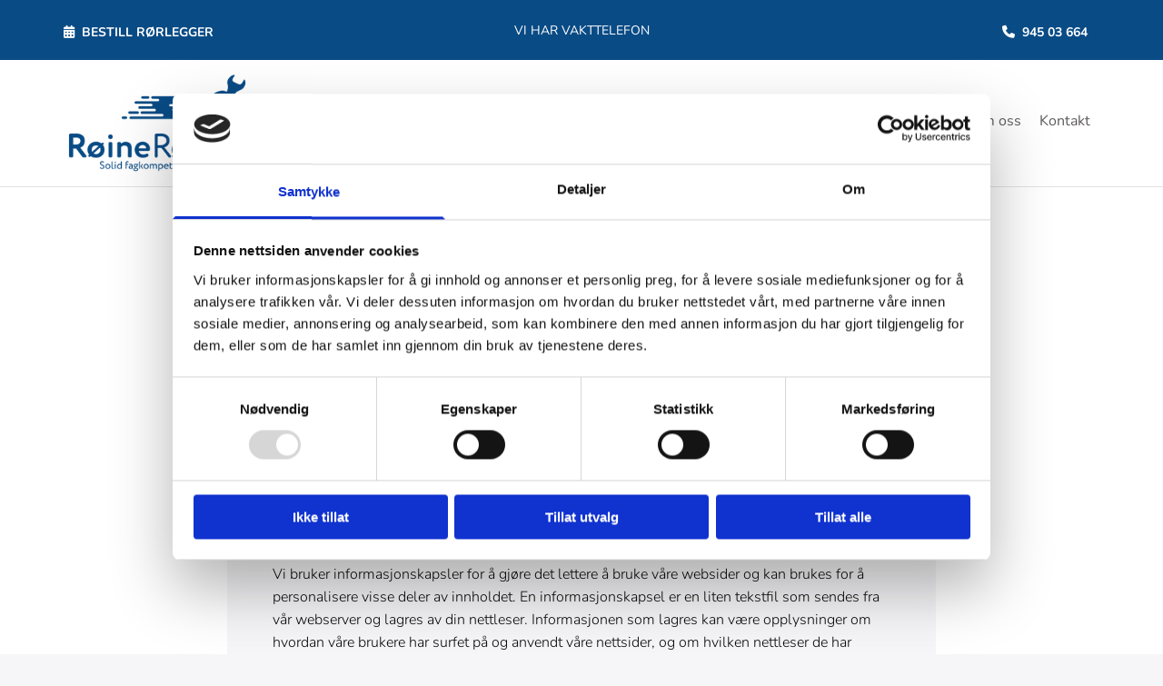

--- FILE ---
content_type: text/html; charset=UTF-8
request_url: https://www.roinerorservice.no/personvern
body_size: 16444
content:
<!DOCTYPE html> <html lang="no" data-currency="NOK" data-lang="no" data-countrycode="nb_NO" data-rHash="b4568df26077653eeadf29596708c94b" dir="auto" data-cookiebot="true"> <head> <meta charset="UTF-8"/> <script>window.addEventListener("CookiebotOnDialogInit",function(){if (Cookiebot.getDomainUrlParam("autoAcceptCookies") === "true")Cookiebot.setOutOfRegion();});</script><script async fetchpriority="high" id="Cookiebot" src="https://consent.cookiebot.com/uc.js" data-cbid="5b94dcec-3020-4d5f-bcdf-26d534274faf" data-blockingmode="auto" data-culture="nb" type="text/javascript"></script><title>Personvern | Røine Rørservice</title><meta name="keywords" content="Personvern, integritetspolicy, cookies"><meta name="description" content="Våre brukeres tillit er av største viktighet for oss og derfor følger vi en strikt integritetspolicy. Les om hvordan vi anvender og beskytter informasjonen."><meta property="og:type" content="website"><meta property="og:title" content="Personvern | Røine Rørservice"><meta property="og:url" content="https://www.roinerorservice.no/personvern"><meta property="og:description" content="Våre brukeres tillit er av største viktighet for oss og derfor følger vi en strikt integritetspolicy. Les om hvordan vi anvender og beskytter informasjonen."><meta property="og:image" content="https://www.roinerorservice.no/uploads/FlcVr1EH/steven-ungermann-rfcymadRRXQ-unsplash_484.jpg"><link rel='canonical' href='https://www.roinerorservice.no/personvern'/><!-- Cookiebot: Google consent mode v2 defaults --> <script type='text/javascript' data-cookieconsent='ignore'> window.dataLayer = window.dataLayer || []; function gtag(){dataLayer.push(arguments);} gtag('consent', 'default', { 'ad_storage': 'denied', 'analytics_storage': 'denied', 'ad_user_data': 'denied', 'ad_personalization': 'denied', 'functionality_storage': 'denied', 'personalization_storage': 'denied', 'security_storage': 'granted', 'wait_for_update': 500, }); gtag("set", "ads_data_redaction", true); gtag("set", "url_passthrough", false); </script><!-- Mono global site tag (gtag.js) - Google Analytics --> <script async type='text/plain' data-cookieconsent='statistics' src='https://www.googletagmanager.com/gtag/js?id=G-0W2EW7JV0X'></script> <script type='text/plain' data-cookieconsent='statistics'> window.dataLayer = window.dataLayer || []; function gtag(){dataLayer.push(arguments);} gtag('js', new Date()); gtag('config', 'G-0W2EW7JV0X', { 'anonymize_ip': true, 'send_page_view': false, 'custom_map': {'dimension1': 'monoSiteId', 'dimension2': 'monoRendering'} }); gtag('event', 'monoAction', { 'monoSiteId': '1337734', 'monoRendering': 'website'}); gtag('event', 'page_view', { 'monoSiteId': '1337734', 'monoRendering': 'website'}); var _mtr = _mtr || []; _mtr.push(['addTracker', function (action) { gtag('event', action, { 'send_to': 'G-0W2EW7JV0X', 'event_label': 'monoAction', 'monoSiteId': '1337734', 'monoRendering': 'website' }); }]); _mtr.push(['addRawTracker', function() { gtag.apply(gtag,arguments); }]); </script><meta name="viewport" content="width=device-width, initial-scale=1"><link rel='shortcut icon' type='image/x-icon' href='/uploads/T7VsrXfe/favicon.ico'/><link rel="preload" href="https://css-fonts.eu.extra-cdn.com/css?family=Roboto:300,500&display=swap" as="style"><link href="https://css-fonts.eu.extra-cdn.com/css?family=Roboto:300,500&display=swap" rel="stylesheet"><link rel="preload" href="https://site-assets.cdnmns.com/108ab34d214b6bd35fa24bb0b75a9731/css/external-libs.css?1768836001521" as="style" fetchpriority="high"><link rel="stylesheet" href="https://site-assets.cdnmns.com/108ab34d214b6bd35fa24bb0b75a9731/css/external-libs.css?1768836001521"><style>article,aside,details,figcaption,figure,footer,header,hgroup,main,nav,section,summary{display:block}audio,canvas,video{display:inline-block}audio:not([controls]){display:none;height:0}[hidden]{display:none}html{font-size:100%;-ms-text-size-adjust:100%;-webkit-text-size-adjust:100%}html,button,input,select,textarea{font-family:inherit}body{margin:0}a:focus{outline-width:thin}a:active,a:hover{outline:0}h1{font-size:2em;margin:0.67em 0}h2{font-size:1.5em;margin:0.83em 0}h3{font-size:1.17em;margin:1em 0}h4{font-size:1em;margin:1.33em 0}h5{font-size:0.83em;margin:1.67em 0}h6{font-size:0.67em;margin:2.33em 0}abbr[title]{border-bottom:1px dotted}b,strong{font-weight:bold}blockquote{margin:1em 40px}dfn{font-style:italic}hr{-moz-box-sizing:content-box;box-sizing:content-box;height:0}mark{background:#ff0;color:#000}p,pre{margin:1em 0}code,kbd,pre,samp{font-family:monospace, serif;_font-family:'courier new', monospace;font-size:1em}pre{white-space:pre;white-space:pre-wrap;word-wrap:break-word}q{quotes:none}q:before,q:after{content:'';content:none}small{font-size:80%}sub,sup{font-size:75%;line-height:0;position:relative;vertical-align:baseline}sup{top:-0.5em}sub{bottom:-0.25em}dl,menu,ol,ul{margin:1em 0}dd{margin:0 0 0 40px}menu,ol,ul{padding:0 0 0 40px}nav ul,nav ol{list-style:none;list-style-image:none}img{-ms-interpolation-mode:bicubic}svg:not(:root){overflow:hidden}figure{margin:0}form{margin:0}fieldset{border:1px solid #c0c0c0;margin:0 2px;padding:0.35em 0.625em 0.75em}legend{border:0;padding:0;white-space:normal;*margin-left:-7px}button,input,select,textarea{font-size:100%;margin:0;vertical-align:baseline;*vertical-align:middle}button,input{line-height:normal}[type="submit"]{background-color:transparent}button,select{text-transform:none}button,html input[type="button"],input[type="reset"],input[type="submit"]{-webkit-appearance:button;cursor:pointer;*overflow:visible}button[disabled],html input[disabled]{cursor:default}input[type="checkbox"],input[type="radio"]{box-sizing:border-box;padding:0;*height:13px;*width:13px}input[type="search"]{-webkit-appearance:textfield;-moz-box-sizing:content-box;-webkit-box-sizing:content-box;box-sizing:content-box}input[type="search"]::-webkit-search-cancel-button,input[type="search"]::-webkit-search-decoration{-webkit-appearance:none}button::-moz-focus-inner,input::-moz-focus-inner{border:0;padding:0}textarea{overflow:auto;vertical-align:top}table{border-collapse:collapse;border-spacing:0}*,:before,:after{-webkit-box-sizing:border-box;-moz-box-sizing:border-box;box-sizing:border-box}@font-face{font-family:'FontAwesome';src:url("https://site-assets.cdnmns.com/108ab34d214b6bd35fa24bb0b75a9731/css/fonts/fa-brands-400.woff2") format("woff2"),url("https://site-assets.cdnmns.com/108ab34d214b6bd35fa24bb0b75a9731/css/fonts/fa-regular-400.woff2") format("woff2"),url("https://site-assets.cdnmns.com/108ab34d214b6bd35fa24bb0b75a9731/css/fonts/fa-solid-900.woff2") format("woff2"),url("https://site-assets.cdnmns.com/108ab34d214b6bd35fa24bb0b75a9731/css/fonts/fa-v4compatibility.woff2") format("woff2"),url("https://site-assets.cdnmns.com/108ab34d214b6bd35fa24bb0b75a9731/css/fonts/fa-brands-400.ttf") format("truetype"),url("https://site-assets.cdnmns.com/108ab34d214b6bd35fa24bb0b75a9731/css/fonts/fa-regular-400.ttf") format("truetype"),url("https://site-assets.cdnmns.com/108ab34d214b6bd35fa24bb0b75a9731/css/fonts/fa-solid-900.ttf") format("truetype"),url("https://site-assets.cdnmns.com/108ab34d214b6bd35fa24bb0b75a9731/css/fonts/fa-v4compatibility.ttf") format("truetype");font-weight:normal;font-style:normal;font-display:swap}@font-face{font-family:'FontAwesome';src:url("https://site-assets.cdnmns.com/108ab34d214b6bd35fa24bb0b75a9731/css/fonts/fa-brands-400.woff2") format("woff2"),url("https://site-assets.cdnmns.com/108ab34d214b6bd35fa24bb0b75a9731/css/fonts/fa-regular-400.woff2") format("woff2"),url("https://site-assets.cdnmns.com/108ab34d214b6bd35fa24bb0b75a9731/css/fonts/fa-solid-900.woff2") format("woff2"),url("https://site-assets.cdnmns.com/108ab34d214b6bd35fa24bb0b75a9731/css/fonts/fa-v4compatibility.woff2") format("woff2"),url("https://site-assets.cdnmns.com/108ab34d214b6bd35fa24bb0b75a9731/css/fonts/fa-brands-400.ttf") format("truetype"),url("https://site-assets.cdnmns.com/108ab34d214b6bd35fa24bb0b75a9731/css/fonts/fa-regular-400.ttf") format("truetype"),url("https://site-assets.cdnmns.com/108ab34d214b6bd35fa24bb0b75a9731/css/fonts/fa-solid-900.ttf") format("truetype"),url("https://site-assets.cdnmns.com/108ab34d214b6bd35fa24bb0b75a9731/css/fonts/fa-v4compatibility.ttf") format("truetype");font-weight:normal;font-style:normal;font-display:swap}header[data-underheaderrow]{position:absolute;left:0;right:0;z-index:5}header.headerFixed{position:fixed;top:0;z-index:5}header#shrunkImage{max-width:100%}header#shrunkImage>div.row{padding-top:8px;padding-bottom:8px}header.shrinking img,header.shrinking>div.row{transition:all 0.3s ease}.row{position:relative;width:100%}.row[data-attr-hide]{display:none}.rowGroup{width:100%;white-space:nowrap;overflow:hidden;display:-ms-flexbox;display:-webkit-flex;display:flex}.rowGroup.rowGroupFixed{width:1170px;margin:0 auto}.rowGroup.rowGroupFixed .row .container-fixed{width:100%}.rowGroup .row{vertical-align:top;white-space:normal;min-width:100%;min-height:100%}.rowGroup .row:last-child{margin-right:0}.no-flexbox .rowGroup .row{display:inline-block}.container{display:-ms-flexbox;display:-webkit-flex;display:flex;-webkit-flex-direction:row;-moz-flex-direction:row;-ms-flex-direction:row;flex-direction:row;-webkit-flex-wrap:wrap;-moz-flex-wrap:wrap;-ms-flex-wrap:wrap;flex-wrap:wrap}.no-flexbox .container{display:block}.no-flexbox .container:before,.no-flexbox .container:after{display:table;content:" "}.no-flexbox .container:after{clear:both}.container-fluid{width:100%}.container-fixed{width:100%}@media only screen and (min-width: 1200px){.container-fixed{max-width:1170px;margin:0 auto}.rowGroup.fullScreenRow .row{min-height:100vh;display:flex}.rowGroup.fullScreenRow.verticalAlignRowTop .row{align-items:flex-start}.rowGroup.fullScreenRow.verticalAlignRowCenter .row{align-items:center}.rowGroup.fullScreenRow.verticalAlignRowBottom .row{align-items:flex-end}.rowGroup .row{height:auto}.row.fullScreenRow{min-height:100vh;display:flex}.row.fullScreenRow.verticalAlignRowTop{align-items:flex-start !important}.row.fullScreenRow.verticalAlignRowCenter{align-items:center !important}.row.fullScreenRow.verticalAlignRowBottom{align-items:flex-end !important}}.container-fixed .container{width:100%}body .designRow{padding:0;margin:0;background-color:transparent}body .designRow>.container>.col{padding:0;margin:0}body.engagementPreviewBody{background-color:#EAEAEA}body.engagementPreviewBody .designRow{display:none}.col{position:relative;padding-left:15px;padding-right:15px}.no-flexbox .col{float:left;display:block}.col:after{content:"";visibility:hidden;display:block;height:0;clear:both}.col.flexCol{display:-ms-flexbox;display:flex;-webkit-flex-direction:column;-moz-flex-direction:column;-ms-flex-direction:column;flex-direction:column}[data-hideheader] header{margin-top:-99999px;position:absolute}[data-hidefooter] footer{margin-top:-99999px;position:absolute}.col-sm-12{width:100%}.col-sm-11{width:91.66667%}.col-sm-10{width:83.33333%}.col-sm-9{width:75%}.col-sm-8{width:66.66667%}.col-sm-7{width:58.33333%}.col-sm-6{width:50%}.col-sm-5{width:41.66667%}.col-sm-4{width:33.33333%}.col-sm-3{width:25%}.col-sm-2{width:16.66667%}.col-sm-1{width:8.33333%}@media only screen and (min-width: 768px){.col-md-12{width:100%}.col-md-11{width:91.66667%}.col-md-10{width:83.33333%}.col-md-9{width:75%}.col-md-8{width:66.66667%}.col-md-7{width:58.33333%}.col-md-6{width:50%}.col-md-5{width:41.66667%}.col-md-4{width:33.33333%}.col-md-3{width:25%}.col-md-2{width:16.66667%}.col-md-1{width:8.33333%}}@media only screen and (min-width: 1200px){.col-lg-12{width:100%}.col-lg-11{width:91.66667%}.col-lg-10{width:83.33333%}.col-lg-9{width:75%}.col-lg-8{width:66.66667%}.col-lg-7{width:58.33333%}.col-lg-6{width:50%}.col-lg-5{width:41.66667%}.col-lg-4{width:33.33333%}.col-lg-3{width:25%}.col-lg-2{width:16.66667%}.col-lg-1{width:8.33333%}}.clear:after,.clear:before{display:table;content:'';flex-basis:0;order:1}.clear:after{clear:both}.lt-ie8 .clear{zoom:1}.hide-overflow{overflow:hidden}.hide-visibility{opacity:0;visibility:hidden}.hidden{display:none !important}.hiddenBG{background-image:none !important}@media only screen and (min-width: 0px) and (max-width: 767px){.hidden-sm{display:none !important}}@media only screen and (min-width: 768px) and (max-width: 1199px){.hidden-md{display:none !important}}@media only screen and (min-width: 1200px){.hidden-lg{display:none !important}}.text-left{text-align:left}.text-center{text-align:center}.text-right{text-align:right}.margin-bottom{margin-bottom:20px}.no-lat-padding{padding-left:0px;padding-right:0px}.no-left-padding{padding-left:0px}.no-right-padding{padding-right:0px}nav .closeBtn{color:#FFF}nav a{display:block}nav a:focus,nav a:focus+.dropIco{position:relative;z-index:1}nav .dropIco{border:none;background:transparent;top:0}nav .dropIco:hover{cursor:pointer}nav .navIcon{vertical-align:middle}@media only screen and (min-width: 768px){nav:before{color:#FFF;font-size:40px;line-height:1em}[data-enablefocusindication] nav:not(.opened-menu) ul li.hasChildren{display:inline-flex}[data-enablefocusindication] nav:not(.opened-menu) ul li.hasChildren ul[id^="navUl"]{overflow:visible}[data-enablefocusindication] nav:not(.opened-menu) ul li.hasChildren ul li.hasChildren{display:block}[data-enablefocusindication] nav:not(.opened-menu) ul li a.dropIco{margin:0 !important;padding:0 !important}nav ul{margin:0;padding:0;position:relative}[data-enablefocusindication] nav ul:not(.navContainer) li.showChildren a.dropIco{position:absolute;top:50%;left:calc(100% - $caretSize)}[data-enablefocusindication] nav ul:not(.navContainer) li.showChildren>ul{opacity:1;transition:0.5s ease-in-out;max-height:1500px}[data-enablefocusindication] nav ul li a.dropIco{background-color:transparent !important;position:absolute;display:inline-block;min-width:10px;height:100%}[data-enablefocusindication] nav ul li a.dropIco:after{display:none}[data-enablefocusindication] nav ul li.hasChildren>ul>li.hasChildren a.dropIco{position:absolute;display:inline-block;top:calc(50% - 5px);right:10px;left:unset;width:10px;height:10px}[data-enablefocusindication] nav ul li.hasChildren>ul>li.hasChildren a.dropIco:after{content:"";font-family:"FontAwesome"}nav ul li{list-style:none;display:inline-block;text-align:left;position:relative}nav ul li a{display:inline-block}nav ul li a:after{content:"";font-family:"FontAwesome";font-size:0.8em;line-height:0.8em;width:10px}nav ul li a:only-child:after{display:none}nav ul li a.dropIco{display:none}nav ul li:hover>ul,nav ul li.hover>ul{display:block;opacity:1;visibility:visible}nav ul>li:focus{z-index:999}nav ul .closeBtn{display:none}nav>ul ul{display:block;opacity:0;visibility:hidden;position:absolute;left:auto;top:100%;margin-top:0;z-index:5;width:auto}nav>ul ul.left{right:100%;left:unset}nav>ul ul.firstSubmenuLeft{right:0}footer nav>ul ul{top:auto;bottom:100%}nav>ul ul .naviLeft li{text-align:end}nav>ul ul li{float:none;display:block;margin-left:0;min-width:220px;position:relative}nav>ul ul li a:after{content:"";position:absolute;right:10px;top:50%;-webkit-transform:translate(0, -50%);-moz-transform:translate(0, -50%);-o-transform:translate(0, -50%);-ms-transform:translate(0, -50%);transform:translate(0, -50%)}nav>ul ul li a.naviLeft+.dropIco{left:10px !important}nav>ul ul li a.naviLeft:after{content:"";position:absolute;left:10px;right:unset;top:50%;-webkit-transform:translate(0, -50%);-moz-transform:translate(0, -50%);-o-transform:translate(0, -50%);-ms-transform:translate(0, -50%);transform:translate(0, -50%)}nav>ul ul a{white-space:normal;display:block}nav>ul ul ul{left:100%;top:0px}}@media (min-width: 768px) and (max-width: 1199px){nav[data-settings*="verticalNav-md=true"]:before{cursor:pointer;content:"";font-family:"FontAwesome"}nav[data-settings*="verticalNav-md=true"] ul{margin:0;padding:0;visibility:visible}nav[data-settings*="verticalNav-md=true"] ul li{text-align:left !important;position:relative;display:block;width:100%}nav[data-settings*="verticalNav-md=true"] ul li.hasChildren>ul>li.hasChildren a.dropIco{height:unset}nav[data-settings*="verticalNav-md=true"] ul li.hasChildren a.dropIco{position:absolute;display:inline-block;margin-top:0 !important;margin-bottom:0 !important;right:0;height:unset}nav[data-settings*="verticalNav-md=true"] ul li.hasChildren a.dropIco:before{content:"";font-family:"FontAwesome"}nav[data-settings*="verticalNav-md=true"] ul li.hasChildren a.dropIco:after{content:'' !important;display:block;position:absolute;margin:0;width:40px;height:40px;top:50%;left:50%;background:transparent;-webkit-transform:translate(-50%, -50%);-moz-transform:translate(-50%, -50%);-o-transform:translate(-50%, -50%);-ms-transform:translate(-50%, -50%);transform:translate(-50%, -50%);z-index:2}nav[data-settings*="verticalNav-md=true"] ul li.hasChildren.showChildren>.dropIco:before{content:""}nav[data-settings*="verticalNav-md=true"] ul li.hasChildren>ul>li.hasChildren a.dropIco{right:1em;top:0 !important;left:unset !important}nav[data-settings*="verticalNav-md=true"] ul a{text-decoration:none;display:block;line-height:1}nav[data-settings*="verticalNav-md=true"] ul a:after{display:none}nav[data-settings*="verticalNav-md=true"] ul a.dropIco[aria-expanded=true] ~ ul{overflow:visible}nav[data-settings*="verticalNav-md=true"] ul a:focus,nav[data-settings*="verticalNav-md=true"] ul a:focus ~ .dropIco{z-index:6}nav[data-settings*="verticalNav-md=true"]>ul{position:fixed;top:0;right:100%;width:20%;height:100%;z-index:99999;background:rgba(0,0,0,0.9);padding-top:50px;overflow-y:scroll}nav[data-settings*="verticalNav-md=true"]>ul ul{max-height:0;margin-left:10px;transition:0.5s cubic-bezier(0, 1, 0.5, 1);overflow:hidden;display:block;position:relative;top:auto;left:auto;right:unset}nav[data-settings*="verticalNav-md=true"]>ul .hasChildren.showChildren>ul{opacity:1;transition:0.5s ease-in-out;max-height:1500px}nav[data-settings*="verticalNav-md=true"]>ul .closeBtn{position:absolute;top:10px;right:10px;font-size:2em;display:inline;width:auto;padding:0.2em}nav[data-settings*="verticalNav-md=true"]>ul .closeBtn:before{content:"×";font-family:"FontAwesome"}nav[data-settings*="verticalNav-md=true"][data-settings*="direction=right"]>ul{right:auto;left:100%}nav[data-settings*="verticalNav-md=true"]>ul{width:50%}}@media (min-width: 1200px){nav[data-settings*="verticalNav-lg=true"]:before{cursor:pointer;content:"";font-family:"FontAwesome"}nav[data-settings*="verticalNav-lg=true"] ul{margin:0;padding:0;visibility:visible}nav[data-settings*="verticalNav-lg=true"] ul li{text-align:left !important;position:relative;display:block;width:100%}nav[data-settings*="verticalNav-lg=true"] ul li.hasChildren>ul>li.hasChildren a.dropIco{height:unset}nav[data-settings*="verticalNav-lg=true"] ul li.hasChildren a.dropIco{position:absolute;display:inline-block;margin-top:0 !important;margin-bottom:0 !important;right:0;height:unset}nav[data-settings*="verticalNav-lg=true"] ul li.hasChildren a.dropIco:before{content:"";font-family:"FontAwesome"}nav[data-settings*="verticalNav-lg=true"] ul li.hasChildren a.dropIco:after{content:'' !important;display:block;position:absolute;margin:0;width:40px;height:40px;top:50%;left:50%;background:transparent;-webkit-transform:translate(-50%, -50%);-moz-transform:translate(-50%, -50%);-o-transform:translate(-50%, -50%);-ms-transform:translate(-50%, -50%);transform:translate(-50%, -50%);z-index:2}nav[data-settings*="verticalNav-lg=true"] ul li.hasChildren.showChildren>.dropIco:before{content:""}nav[data-settings*="verticalNav-lg=true"] ul li.hasChildren>ul>li.hasChildren a.dropIco{right:1em;top:0 !important;left:unset !important}nav[data-settings*="verticalNav-lg=true"] ul a{text-decoration:none;display:block;line-height:1}nav[data-settings*="verticalNav-lg=true"] ul a:after{display:none}nav[data-settings*="verticalNav-lg=true"] ul a.dropIco[aria-expanded=true] ~ ul{overflow:visible}nav[data-settings*="verticalNav-lg=true"] ul a:focus,nav[data-settings*="verticalNav-lg=true"] ul a:focus ~ .dropIco{z-index:6}nav[data-settings*="verticalNav-lg=true"]>ul{position:fixed;top:0;right:100%;width:20%;height:100%;z-index:99999;background:rgba(0,0,0,0.9);padding-top:50px;overflow-y:scroll}nav[data-settings*="verticalNav-lg=true"]>ul ul{max-height:0;margin-left:10px;transition:0.5s cubic-bezier(0, 1, 0.5, 1);overflow:hidden;display:block;position:relative;top:auto;left:auto;right:unset}nav[data-settings*="verticalNav-lg=true"]>ul .hasChildren.showChildren>ul{opacity:1;transition:0.5s ease-in-out;max-height:1500px}nav[data-settings*="verticalNav-lg=true"]>ul .closeBtn{position:absolute;top:10px;right:10px;font-size:2em;display:inline;width:auto;padding:0.2em}nav[data-settings*="verticalNav-lg=true"]>ul .closeBtn:before{content:"×";font-family:"FontAwesome"}nav[data-settings*="verticalNav-lg=true"][data-settings*="direction=right"]>ul{right:auto;left:100%}}nav[data-settings*="vertical=true"]:before{cursor:pointer;content:"";font-family:"FontAwesome"}nav[data-settings*="vertical=true"] ul{margin:0;padding:0;visibility:visible}nav[data-settings*="vertical=true"] ul li{text-align:left !important;position:relative;display:block;width:100%}nav[data-settings*="vertical=true"] ul li.hasChildren>ul>li.hasChildren a.dropIco{height:unset}nav[data-settings*="vertical=true"] ul li.hasChildren a.dropIco{position:absolute;display:inline-block;margin-top:0 !important;margin-bottom:0 !important;right:0;height:unset}nav[data-settings*="vertical=true"] ul li.hasChildren a.dropIco:before{content:"";font-family:"FontAwesome"}nav[data-settings*="vertical=true"] ul li.hasChildren a.dropIco:after{content:'' !important;display:block;position:absolute;margin:0;width:40px;height:40px;top:50%;left:50%;background:transparent;-webkit-transform:translate(-50%, -50%);-moz-transform:translate(-50%, -50%);-o-transform:translate(-50%, -50%);-ms-transform:translate(-50%, -50%);transform:translate(-50%, -50%);z-index:2}nav[data-settings*="vertical=true"] ul li.hasChildren.showChildren>.dropIco:before{content:""}nav[data-settings*="vertical=true"] ul li.hasChildren>ul>li.hasChildren a.dropIco{right:1em;top:0 !important;left:unset !important}nav[data-settings*="vertical=true"] ul a{text-decoration:none;display:block;line-height:1}nav[data-settings*="vertical=true"] ul a:after{display:none}nav[data-settings*="vertical=true"] ul a.dropIco[aria-expanded=true] ~ ul{overflow:visible}nav[data-settings*="vertical=true"] ul a:focus,nav[data-settings*="vertical=true"] ul a:focus ~ .dropIco{z-index:6}nav[data-settings*="vertical=true"]>ul{position:fixed;top:0;right:100%;width:20%;height:100%;z-index:99999;background:rgba(0,0,0,0.9);padding-top:50px;overflow-y:scroll}nav[data-settings*="vertical=true"]>ul ul{max-height:0;margin-left:10px;transition:0.5s cubic-bezier(0, 1, 0.5, 1);overflow:hidden;display:block;position:relative;top:auto;left:auto;right:unset}nav[data-settings*="vertical=true"]>ul .hasChildren.showChildren>ul{opacity:1;transition:0.5s ease-in-out;max-height:1500px}nav[data-settings*="vertical=true"]>ul .closeBtn{position:absolute;top:10px;right:10px;font-size:2em;display:inline;width:auto;padding:0.2em}nav[data-settings*="vertical=true"]>ul .closeBtn:before{content:"×";font-family:"FontAwesome"}nav[data-settings*="vertical=true"][data-settings*="direction=right"]>ul{right:auto;left:100%}@media only screen and (max-width: 767px){nav:not(.horizontal-menu--mobile):before,nav[data-settings*="vertical=true"]:not(.horizontal-menu--mobile):before{content:"";cursor:pointer;font-family:"FontAwesome";padding:10px;line-height:1em}nav:not(.horizontal-menu--mobile) ul,nav[data-settings*="vertical=true"]:not(.horizontal-menu--mobile) ul{margin:0;padding:0}nav:not(.horizontal-menu--mobile) ul li,nav[data-settings*="vertical=true"]:not(.horizontal-menu--mobile) ul li{text-align:left !important;position:relative}nav:not(.horizontal-menu--mobile) ul li.hasChildren .dropIco,nav[data-settings*="vertical=true"]:not(.horizontal-menu--mobile) ul li.hasChildren .dropIco{position:absolute;right:1em;padding-left:15px;padding-right:15px;margin-top:0 !important;margin-bottom:0 !important}nav:not(.horizontal-menu--mobile) ul li.hasChildren .dropIco:before,nav[data-settings*="vertical=true"]:not(.horizontal-menu--mobile) ul li.hasChildren .dropIco:before{content:"";font-family:"FontAwesome"}nav:not(.horizontal-menu--mobile) ul li.hasChildren .dropIco:after,nav[data-settings*="vertical=true"]:not(.horizontal-menu--mobile) ul li.hasChildren .dropIco:after{display:none}nav:not(.horizontal-menu--mobile) ul li.hasChildren.showChildren>.dropIco:before,nav[data-settings*="vertical=true"]:not(.horizontal-menu--mobile) ul li.hasChildren.showChildren>.dropIco:before{content:""}nav:not(.horizontal-menu--mobile) ul li.active>a,nav[data-settings*="vertical=true"]:not(.horizontal-menu--mobile) ul li.active>a{font-weight:600}nav:not(.horizontal-menu--mobile) ul a,nav[data-settings*="vertical=true"]:not(.horizontal-menu--mobile) ul a{text-decoration:none;line-height:1}nav:not(.horizontal-menu--mobile) ul a.dropIco[aria-expanded=true] ~ ul,nav[data-settings*="vertical=true"]:not(.horizontal-menu--mobile) ul a.dropIco[aria-expanded=true] ~ ul{overflow:visible}nav:not(.horizontal-menu--mobile) ul a:focus,nav:not(.horizontal-menu--mobile) ul a:focus ~ .dropIco,nav[data-settings*="vertical=true"]:not(.horizontal-menu--mobile) ul a:focus,nav[data-settings*="vertical=true"]:not(.horizontal-menu--mobile) ul a:focus ~ .dropIco{z-index:6}nav:not(.horizontal-menu--mobile)>ul,nav[data-settings*="vertical=true"]:not(.horizontal-menu--mobile)>ul{position:fixed;right:100%;top:0;width:100%;height:100%;z-index:99999;background:rgba(0,0,0,0.9);padding:50px 0 0 20px;overflow-y:scroll}nav:not(.horizontal-menu--mobile)>ul ul,nav[data-settings*="vertical=true"]:not(.horizontal-menu--mobile)>ul ul{max-height:0;margin-left:10px;transition:0.5s cubic-bezier(0, 1, 0.5, 1);overflow:hidden}nav:not(.horizontal-menu--mobile)>ul ul li a,nav[data-settings*="vertical=true"]:not(.horizontal-menu--mobile)>ul ul li a{line-height:1}nav:not(.horizontal-menu--mobile)>ul .hasChildren.showChildren>ul,nav[data-settings*="vertical=true"]:not(.horizontal-menu--mobile)>ul .hasChildren.showChildren>ul{opacity:1;transition:0.5s ease-in-out;max-height:1500px}nav:not(.horizontal-menu--mobile)>ul .closeBtn,nav[data-settings*="vertical=true"]:not(.horizontal-menu--mobile)>ul .closeBtn{position:absolute;top:19px;right:21px;font-size:2em;display:inline;z-index:1;padding:0.2em}nav:not(.horizontal-menu--mobile)>ul .closeBtn:before,nav[data-settings*="vertical=true"]:not(.horizontal-menu--mobile)>ul .closeBtn:before{content:"×";font-family:"FontAwesome"}nav:not(.horizontal-menu--mobile)[data-settings*="direction=right"]>ul,nav[data-settings*="vertical=true"]:not(.horizontal-menu--mobile)[data-settings*="direction=right"]>ul{left:100%;right:auto}}.locale ul{margin:0;padding:0;display:inline-block;white-space:nowrap;position:relative;z-index:2}.locale ul a{text-decoration:none}.locale ul li{display:none;list-style:none;position:absolute;width:100%}.locale ul li a:before{content:"";font-family:"FontAwesome";font-size:0.8em;margin-right:5px;display:none;vertical-align:bottom}.locale ul li.active{display:block;position:static}.locale ul li.active a:before{display:inline-block}.locale ul li.active:only-child a:before{display:none}.locale ul:hover{z-index:11}.locale ul:hover li{display:block}.locale .locale_touch li:not(.active){display:block}body.noScroll{overflow:hidden;position:fixed}body.safariNoScroll{overflow:hidden}.form input[type="checkbox"]+label{display:inline-block;margin-left:10px;cursor:pointer}.form input[type="checkbox"]+label:before{display:inline-block;vertical-align:middle;left:0;width:1.8em;height:1.8em;font-family:'FontAwesome';font-size:0.8em;text-align:center;line-height:1.7em;margin-right:0.5em;content:'';color:#333;background:#FFF;border:1px solid #ccc;letter-spacing:normal;font-style:normal}.form input[type="checkbox"]:focus+label:before{-webkit-box-shadow:box-shadow(0 0 1px 0.01em #3b99fc);-moz-box-shadow:box-shadow(0 0 1px 0.01em #3b99fc);box-shadow:box-shadow(0 0 1px 0.01em #3b99fc)}.form input[type="checkbox"]:checked+label:before{content:'\f00c'}.image{max-width:100%;height:auto}.row.brandfooter .col{display:block}.row.brandfooter .brandLogoContainer{text-align:right}.row.brandfooter .brandLogoContainer .footerlogo{vertical-align:middle}.row.brandfooter .brandLogoContainer .brandText{display:inline-block;vertical-align:middle}.row.brandfooter .brandTextAlternativeContainer{display:flex;align-items:center;padding-top:6px}.row.brandfooter .brandTextAlternativeContainer a{color:inherit !important}.row.brandfooter .brandTextContainer{width:inherit}.row.brandfooter .brandTextContainer .footerText{color:black}.row.brandfooter .logoOpacity{opacity:66%;width:100px}@media only screen and (max-width: 768px){.row.brandfooter .brandLogoContainer,.row.brandfooter .brandTextContainer{text-align:center}}.row.brandfooter.noPadding{height:40px;display:table;padding:0}.row.brandfooter.noPadding img,.row.brandfooter.noPadding span{display:table-cell;vertical-align:middle}.row.brandfooter.noPadding img.brandingText,.row.brandfooter.noPadding span.brandingText{padding-left:5px}.row.brandfooter .brandedInnerRow{padding:0}.row.brandfooter .brandedTopColumn{margin-bottom:25px}.row.brandheader{z-index:1;box-shadow:0px 0px 5px rgba(0,0,0,0.1)}.row.brandheader .col{display:block;padding-bottom:0}.row.brandheader.noPadding{height:56px;display:flex;justify-content:center;align-items:center;padding:0}.row.brandheader.noPadding .wrapper{display:flex;justify-content:center;align-items:center}.row.brandheader.noPadding .wrapper .brandingLogo{margin-right:24px;padding-right:24px;border-right:1px solid #ECEDEE}.row.brandheader.noPadding .wrapper .brandingLogo img{height:32px}.row.brandheader.noPadding .wrapper .brandingLink{font-size:13px}@media only screen and (max-width: 375px){.row.brandheader .col{display:flex;justify-content:center;align-items:center;padding-bottom:0}.row.brandheader.noPadding{height:100px}.row.brandheader.noPadding .wrapper{flex-wrap:wrap;padding:0 10px 7px 10px}.row.brandheader.noPadding .wrapper .brandingLogo{border-right:none;margin-right:0;padding-right:5px;padding-left:5px}}@media only screen and (min-width: 376px) and (max-width: 426px){.row.brandheader .col{display:flex;justify-content:center;align-items:center;padding-bottom:0}.row.brandheader.noPadding{height:88px}.row.brandheader.noPadding .wrapper{flex-wrap:wrap;padding:0 30px 7px 30px}.row.brandheader.noPadding .wrapper .brandingLogo{border-right:none;margin-right:0;padding-right:5px;padding-left:5px}}@media only screen and (min-width: 427px) and (max-width: 1024px){.row.brandheader .col{display:flex;justify-content:center;align-items:center;padding-bottom:0}.row.brandheader.noPadding .wrapper{flex-wrap:wrap}}.infobar-wrapper{position:fixed;top:0;left:0;display:block;z-index:20;width:100vw;padding:32px;background:rgba(27,27,27,0.95);font-size:13px}.infobar-wrapper .infobar{font-family:'Roboto';width:100vw;text-align:left;display:flex;flex-direction:column;justify-content:center;height:100%}.infobar-wrapper .infobar a{color:#fff}.infobar-wrapper .infobar p{color:#fff;text-align:left;line-height:18px}.infobar-wrapper .infobar .cookie-row{width:calc(100% - 64px);padding:0}.infobar-wrapper .infobar .cookie-row.cookie-row-text{overflow:auto}.infobar-wrapper .infobar h1.cookie-headline,.infobar-wrapper .infobar h4.cookie-headline{color:#fff;font-size:18px;font-weight:500;margin-bottom:8px}.infobar-wrapper .infobar h1.cookie-headline.push-top,.infobar-wrapper .infobar h4.cookie-headline.push-top{margin-top:24px}.infobar-wrapper .infobar p.cookie-description{text-align:left;line-height:1.36;font-size:14px;font-weight:300;max-width:1040px;width:100%;margin-bottom:16px}.infobar-wrapper .infobar p.cookie-readmore{font-size:14px;text-align:left;padding-bottom:12px}.infobar-wrapper .infobar .cookie-checkboxes{width:50%;min-height:47px;padding:16px 0;float:left}.infobar-wrapper .infobar .cookie-checkboxes label{color:#fff;font-size:16px;font-weight:300;margin-right:16px}.infobar-wrapper .infobar .cookie-checkboxes label input{margin-right:8px}.infobar-wrapper .infobar .cookie-buttons{font-weight:500;width:50%;min-height:47px;float:left;text-align:right}.infobar-wrapper .infobar .cookie-buttons a{cursor:pointer}.infobar-wrapper[data-settings*="bottom"]{bottom:0;top:inherit}@media only screen and (max-width: 1199px){.infobar-wrapper .infobar{width:100%}}.infobar-wrapper .infobar-close{position:absolute;top:15px;right:20px;font-size:25px;color:#FFF}.infobar-wrapper a#revoke-consent{font-size:13px;padding:13px 24px;border:1px solid #fff;background:#fff;color:#181818;-webkit-border-radius:3px;-moz-border-radius:3px;-o-border-radius:3px;border-radius:3px}.infobar-wrapper a#infobar-acceptCookiesBtn{display:inline-block;font-size:13px;padding:13px 24px;border:1px solid #fff;background:#fff;color:#181818;-webkit-border-radius:3px;-moz-border-radius:3px;-o-border-radius:3px;border-radius:3px}.infobar-wrapper a#infobar-acceptSelectedCookiesBtn{display:inline-block;font-size:13px;padding:13px 24px;border:1px solid #fff;margin-right:16px;-webkit-border-radius:3px;-moz-border-radius:3px;-o-border-radius:3px;border-radius:3px}.infobar-wrapper a#infobar-donottrack{font-size:13px;padding:13px 24px;border:1px solid #fff;background:#fff;color:#181818;margin-left:18px;float:right;-webkit-border-radius:3px;-moz-border-radius:3px;-o-border-radius:3px;border-radius:3px}@media only screen and (max-width: 992px){.infobar-wrapper{height:100%;overflow:scroll}.infobar-wrapper .infobar .cookie-row{width:100%}.infobar-wrapper .infobar .cookie-checkboxes{float:none;width:100%}.infobar-wrapper .infobar .cookie-checkboxes label{display:block}.infobar-wrapper .infobar .cookie-checkboxes label:first-of-type{margin-bottom:16px}.infobar-wrapper .infobar .cookie-buttons{float:none;width:100%;text-align:left}}.optout-button{position:fixed;bottom:0px;left:2%;z-index:5;width:100px;height:50px;background-color:rgba(163,163,163,0.4);color:white}.rowGroup .row.normalizeSize,.imagelist .slide.normalizeSize,.gallery .slide.normalizeSize,.catalog .slide.normalizeSize,.blog .slide.normalizeSize{opacity:0;padding-left:0;padding-right:0;min-width:0;max-width:0;max-height:0;border:0}@media only screen and (max-width: 768px){.rowGroup .row.normalizeSize,.imagelist .slide.normalizeSize,.gallery .slide.normalizeSize,.catalog .slide.normalizeSize,.blog .slide.normalizeSize{padding-left:0;padding-right:0;min-width:0;max-width:0;border:0}}.osmap .osmap-container,.osmap .map-container{z-index:0}.singleProduct .shopQuantity{float:left;display:inline-block;padding:5px 0}.singleProduct .shopQuantity .description{margin-right:5px}.singleProduct .shopQuantity .decreaseQuantity,.singleProduct .shopQuantity .increaseQuantity{cursor:pointer;width:20px;padding:0 10px;-moz-user-select:-moz-none;-khtml-user-select:none;-webkit-user-select:none;user-select:none}.singleProduct .shopQuantity .decreaseQuantity.outOfStock,.singleProduct .shopQuantity .increaseQuantity.outOfStock{color:#333333;cursor:auto}.singleProduct .shopQuantity .quantity{width:40px;display:inline-block;text-align:center}.cart .prodDetails>span{overflow:visible}.cart .prodDetails .prodQuant,.cart .prodDetails .prodQuantity,.cart .prodDetails .prodPrice{display:inline-block}.cart .prodDetails .prodQuant{padding-right:10px}.cart .prodDetails input.prodQuantity{width:20px;text-align:center;border-radius:3px}.cart .prodDetails .prodPrice{float:right;line-height:2.2em}.cart .prodRemove{padding-top:1em}.checkout .products .product-row .qty{width:auto} </style><!--[if IE 8]><link rel="stylesheet" href="https://site-assets.cdnmns.com/108ab34d214b6bd35fa24bb0b75a9731/css/grids.css?1768836001521"><!endif]--><style>.h-captcha{display:table;margin-bottom:10px}.hcaptcha-badge{background-color:#fafafa;z-index:2;width:280px;border-radius:4px;border:1px solid #b2bdcc;position:fixed;bottom:70px}.hcaptcha-badge.hide{visibility:hidden}.hcaptcha-badge.bottomleft{left:-210px;display:flex;flex-direction:row-reverse}.hcaptcha-badge.bottomleft .hcaptcha-badge-logo-wrapper{padding:5px 10px 0px 10px;display:flex;align-items:center;flex-direction:column}.hcaptcha-badge.bottomleft .hcaptcha-badge-logo-wrapper .hcaptcha-badge-logo{width:50px;height:50px;background-image:url("https://site-assets.cdnmns.com/108ab34d214b6bd35fa24bb0b75a9731/css/img/hcaptcha-badge.svg");background-size:cover}.hcaptcha-badge.bottomleft .hcaptcha-badge-logo-wrapper .hcaptcha-badge-text{font-size:10px;font-weight:600}.hcaptcha-badge.bottomleft .hcaptcha-badge-legal{display:block;margin:auto;line-height:18px;font-size:10px;min-width:200px}.hcaptcha-badge.bottomleft:hover{left:2px;cursor:pointer}.hcaptcha-badge.bottomright{right:-210px;display:flex}.hcaptcha-badge.bottomright .hcaptcha-badge-logo-wrapper{padding:5px 10px 0px 10px;display:flex;align-items:center;flex-direction:column}.hcaptcha-badge.bottomright .hcaptcha-badge-logo-wrapper .hcaptcha-badge-logo{width:50px;height:50px;background-image:url("https://site-assets.cdnmns.com/108ab34d214b6bd35fa24bb0b75a9731/css/img/hcaptcha-badge.svg");background-size:cover}.hcaptcha-badge.bottomright .hcaptcha-badge-logo-wrapper .hcaptcha-badge-text{font-size:10px;font-weight:600}.hcaptcha-badge.bottomright .hcaptcha-badge-legal{display:block;margin:auto;line-height:18px;font-size:10px;min-width:200px}.hcaptcha-badge.bottomright:hover{right:2px;cursor:pointer}.hcaptcha-badge:after{content:'';display:block;width:65px;height:73.6px;background-image:url("https://site-assets.cdnmns.com/108ab34d214b6bd35fa24bb0b75a9731/css/img/hcaptcha-badge-tool.png");background-size:cover} </style><!--[if IE 8]><link rel="stylesheet" href="https://site-assets.cdnmns.com/108ab34d214b6bd35fa24bb0b75a9731/css/hcaptcha.css?1768836001521"><![endif]--><style id='style_site'>.headline { font-weight:600; color:rgb(51, 50, 50); font-size:35px; line-height:1.2em; text-transform:uppercase; text-align:center; margin-bottom:20px;} .headline a:hover { text-decoration:underline;} nav { text-align:right;} nav> ul li> a { color:#5e5a5a;} nav:before { color:#dae7ed; font-size:30px;} nav> ul> li> ul a { font-size:14px;} nav> ul li> a:hover { color:#5e5a5a;} nav> ul li.active> a { font-weight:600; color:#4670b0; border-color:#094b85;} nav> ul li a { background-color:rgba(255, 255, 255, 0); border-bottom-width:4px; border-color:rgba(30, 149, 80, 0); margin-left:5px; margin-right:5px; padding-left:5px; padding-top:10px; padding-bottom:10px; padding-right:5px;} nav> ul> li> ul li a { background-color:rgb(246, 246, 248); border-bottom-width:0px; border-color:rgb(246, 246, 248); padding-left:10px; padding-right:10px;} nav> ul> li> ul li.active> a { color:#094b85; background-color:rgb(246, 246, 248); border-color:rgb(246, 246, 248);} nav.opened-menu> ul { background-color:rgb(246, 246, 248);} nav> ul .closeBtn { color:rgb(255, 218, 33);} nav> ul> li> ul a:hover { color:#094b85;} .nav .navIcon.fa { padding-right:10px; padding-bottom:2px;} nav> ul li a:hover { border-color:#094b85;} .subtitle { font-style:normal; font-weight:600; color:rgb(51, 50, 50); font-size:22px; line-height:1.2em; text-transform:uppercase; text-align:center; margin-bottom:20px;} .preamble { font-weight:300; color:rgb(51, 50, 50); font-size:21px; line-height:1.4em; margin-bottom:20px;} .bodytext { font-weight:300; margin-bottom:20px;} .bodytext a { font-weight:800; color:#094b85;} .bodytext a:hover { text-decoration:underline;} .smalltext { line-height:1.6em; letter-spacing:0em; font-size:12px; margin-bottom:5px;} body { background-color:rgb(246, 246, 248); font-family:Nunito; color:rgb(10, 10, 10); line-height:1.6em;} body a { color:#4670b0; text-decoration:none;} body a:hover { color:#094b85;} .button { border-radius:3px; background-color:#094b85; font-weight:600; color:rgb(255, 255, 255); font-size:15px; line-height:1em; text-transform:uppercase; border-top-left-radius:37px; border-top-right-radius:37px; border-bottom-left-radius:37px; border-bottom-right-radius:37px; margin-left:auto; margin-top:30px; margin-right:auto; padding-left:35px; padding-top:18px; padding-bottom:18px; padding-right:35px;} .button:hover { background-color:#4670b0; color:rgb(246, 246, 248);} .button .buttonIcon.fa { margin-right:10px;} .form { padding-left:0px; padding-top:0px; padding-bottom:0px; padding-right:0px;} .form label { padding-bottom:0px; font-weight:700; color:rgb(51, 50, 50); font-size:14px; line-height:1.2em; text-transform:uppercase; margin-bottom:10px;} .form input[type=checkbox]+span,.form input[type=radio]+span { margin-left:0px; margin-bottom:20px; margin-right:20px;} .form input[type=text],.form textarea,.form select { border-radius:3px; border-color:rgb(212, 212, 209); color:rgb(69, 69, 69); font-size:14px; padding-top:12px; padding-right:10px; padding-bottom:12px; padding-left:10px; margin-top:0px; margin-right:0px; margin-left:0px; background-color:rgb(239, 239, 239); border-top-width:1px; border-left-width:1px; border-bottom-width:1px; border-right-width:1px; margin-bottom:10px; border-top-left-radius:0px; border-top-right-radius:0px; border-bottom-right-radius:0px; border-bottom-left-radius:0px;} .form input[type=submit] { border-color:rgb(246, 246, 248); margin-left:0px; margin-top:20px;} .form2 label { color:rgb(246, 246, 248); text-align:center;} .form2 input[type=text],.form2 textarea,.form2 select { background-color:rgb(255, 218, 33); border-color:rgb(246, 246, 248); color:rgba(220, 221, 221, 0);} .form2 input[type=submit] { color:rgba(220, 221, 221, 0); background-color:rgb(246, 246, 248); display:table; margin-left:auto; margin-right:auto;} .form2 input[type=submit]:hover { color:rgb(246, 246, 248); background-color:rgba(220, 221, 221, 0);} .form .g-recaptcha { margin-top:15px; margin-bottom:15px;} .form .subtitle { margin-top:20px;} .form2 .subtitle { color:rgb(246, 246, 248);} .form input[type=text],.form input[type=date],.form textarea,.form select { background-color:rgb(255, 255, 255); border-color:rgb(227, 227, 227);} .map { margin-bottom:40px;} .gallery { margin-bottom:40px;} .row { background-color:rgb(246, 246, 248); padding-left:30px; padding-top:120px; padding-bottom:120px; padding-right:30px;} .col { padding-top:15px; padding-bottom:15px;} .custom1 { line-height:1.1em; margin-bottom:5px; font-size:50px; text-align:center; font-weight:800; text-transform:uppercase; color:rgb(119, 123, 125);} .custom1 a { color:#094b85;} .custom1 a:hover { color:#094b85;} .custom2 { line-height:1.2em; margin-bottom:5px; color:rgb(119, 123, 125); font-size:28px; text-align:center;} .custom2 a { color:#094b85;} .custom2 a:hover { color:#094b85;} .custom4 { color:rgb(255, 255, 255); font-size:15px; line-height:1.2em; text-align:center; margin-bottom:0px;} .custom4 a { color:#094b85;} .custom4 a:hover { color:#094b85;} .custom5 { color:rgb(10, 119, 136); font-size:30px; line-height:1.2em; text-align:left; margin-bottom:0px;} .custom5 a { font-weight:800;} .custom3 { color:rgb(255, 255, 255); font-size:14px; line-height:1.5em; text-align:left;} .custom3 a { font-weight:700; color:rgb(255, 255, 255);} .custom3 a:hover { color:rgb(255, 255, 255); text-decoration:underline;} .smallsubtitle { font-weight:600; color:rgb(51, 50, 50); font-size:18px; line-height:1.2em; margin-bottom:5px;} .spottext { font-weight:600; color:rgb(255, 255, 255); font-size:48px; line-height:1.2em; text-transform:uppercase; text-align:center; margin-bottom:30px;} .spottext a { color:#094b85;} .footertext { font-weight:300; color:rgb(255, 255, 255); font-size:15px; line-height:1.6em;} .footertext a { font-weight:800; color:rgb(255, 255, 255);} .footertext a:hover { color:rgb(255, 255, 255); text-decoration:underline;} .companyname { font-weight:700; color:rgb(246, 246, 248); letter-spacing:0.1em; line-height:1.2em; text-transform:uppercase; text-align:left; margin-bottom:10px;} .companyname a { font-weight:400; color:rgb(255, 255, 255);} .companyname a:hover { color:rgb(255, 255, 255); text-decoration:underline;} .smallspottext { line-height:1.2em; text-align:center; font-size:24px; margin-bottom:5px; text-transform:uppercase; color:rgb(246, 246, 248);} .smallspottext a { color:#094b85;} .smallspottext a:hover { color:#094b85;} .locale { text-align:left;} .locale ul li a { transition:all 0.25s ease-in 0s; color:rgb(246, 246, 248); font-size:14px;} .locale ul li { padding-top:5px; padding-right:12px; padding-bottom:5px; padding-left:12px; border-right-width:0px; border-color:#dae7ed; text-align:left; background-color:#dae7ed;} .locale ul li a:hover { color:rgb(246, 246, 248);} .locale ul li.active a { color:rgb(246, 246, 248);} .locale ul li:hover { border-color:#dae7ed; background-color:#dae7ed;} .locale ul li.active { border-color:#dae7ed; background-color:#dae7ed;} .button2 { border-radius:3px; background-color:rgba(255, 255, 255, 0); font-weight:600; color:rgb(255, 255, 255); font-size:15px; line-height:1em; border-left-width:2px; border-top-width:2px; border-bottom-width:2px; border-right-width:2px; border-top-left-radius:35px; border-top-right-radius:35px; border-bottom-left-radius:35px; border-bottom-right-radius:35px; border-color:rgb(255, 255, 255); margin-left:auto; margin-right:auto; padding-left:35px; padding-top:18px; padding-bottom:18px; padding-right:35px;} .button2:hover { background-color:rgb(255, 255, 255); color:#4670b0;} .button2 .buttonIcon.fa { margin-right:10px;} .divider { width:100%; border-top-width:3px; border-color:#dae7ed; display:table; margin-left:auto; margin-top:30px; margin-bottom:30px; margin-right:auto;} .singlePost .divider { margin-bottom:40px;} .socialmedia { font-size:25px; text-align:right;} .socialmedia li { background-color:rgb(255, 255, 255); border-left-width:4px; border-top-width:4px; border-bottom-width:4px; border-right-width:4px; border-top-left-radius:100px; border-top-right-radius:100px; border-bottom-left-radius:100px; border-bottom-right-radius:100px; border-color:rgba(120, 97, 6, 0); margin-right:10px;} .socialmedia li:hover { background-color:#4670b0;} .socialmedia li a { color:#094b85; font-size:18px;} .socialmedia li a:hover { color:rgb(255, 255, 255);} .paymenticons li { padding-bottom:0px; margin-bottom:10px; margin-left:0px; padding-left:0px; margin-right:10px;} .paymenticons { text-align:left;} .linklist { padding-bottom:0px; padding-left:0px; margin-bottom:40px; margin-top:0px; background-color:rgba(241, 241, 241, 0);} .linklist a { margin-bottom:1px; background-color:rgba(241, 241, 241, 0); padding-top:10px; padding-right:10px; padding-bottom:10px; padding-left:10px;} .linklist a:hover { background-color:rgba(241, 241, 241, 0); color:rgb(255, 255, 255);} .linklist .listIcon { border-top-width:3px; border-right-width:20px;} .breadcrumb li a { margin-bottom:10px; margin-left:10px; margin-right:10px;} .cart { display:table; margin-left:auto; margin-right:0; margin-bottom:0px; padding-top:3px;} .cart .cartBtn { color:rgba(220, 221, 221, 0); font-size:20px;} .cart .cartAmount { font-size:12px; color:rgb(246, 246, 248); background-color:#4670b0; width:16px; height:16px; margin-left:-5px; border-top-left-radius:100px; border-top-right-radius:100px; border-bottom-right-radius:100px; border-bottom-left-radius:100px; margin-top:-8px;} .cart .checkoutBtn { margin-bottom:0px;} .cart .title { margin-bottom:20px;} .cart .subTotalText { margin-top:0px;} .cart .subTotal { margin-bottom:10px; margin-top:5px;} .cart .cartContents { background-color:rgb(246, 246, 248); border-color:rgb(227, 227, 227); border-top-width:1px; border-right-width:1px; border-bottom-width:1px; border-left-width:1px;} .cart .divider { margin-bottom:10px;} .cart .cartBtn:hover { color:rgba(220, 221, 221, 0);} .search { display:table; margin-left:auto; margin-right:0;} .search .searchicon { color:rgb(246, 246, 248); width:16px; height:16px; border-top-left-radius:100px; border-top-right-radius:100px; border-bottom-right-radius:100px; border-bottom-left-radius:100px; font-size:16px; margin-bottom:0px;} .review { margin-bottom:40px; background-color:rgb(227, 227, 227); padding-top:40px; padding-right:40px; padding-bottom:40px; padding-left:40px;} .review .reviewName { text-align:center; margin-bottom:10px;} .review .reviewDescription { text-align:center; margin-bottom:10px;} .review .reviewRating { text-align:center;} .review .reviewRating .star { margin-right:5px; margin-left:5px; margin-bottom:0px; padding-bottom:0px;} .review .authorDate { text-align:center; margin-top:10px;} .businesscard .businesscardImage { border-bottom-width:25px;} .businesscard .divider1 { margin-top:15px; margin-bottom:10px;} .businesscard .divider2 { margin-top:15px; margin-bottom:15px;} .businesscard .divider3 { margin-top:15px; margin-bottom:15px;} .businesscard .divider4 { margin-top:5px; margin-bottom:15px;} .businesscard .dbcIcon { border-right-width:20px; border-left-width:10px; margin-top:0px;} .businesscard .dbcLinkIcon { border-left-width:10px; border-right-width:20px;} .businesscard .businesscardLinks { text-align:left;} .businesscard .businesscardLinks li a { padding-top:0px; margin-top:0px;} .html { margin-bottom:40px;} .blog .details { padding-top:0px; margin-top:20px; margin-bottom:20px; padding-left:0px; padding-right:0px;} .blog .readMore { margin-top:20px; color:#4670b0; background-color:rgba(15, 174, 134, 0); padding-left:0px; padding-right:0px; padding-top:10px;} .blog { background-color:rgba(255, 255, 255, 0); padding-left:0px;} .blog .title { padding-left:0px; padding-right:0px;} .blog .shortDescription { padding-left:0px; padding-right:0px;} .blog li .textContainer { padding-left:30px; padding-right:30px; padding-top:10px; margin-bottom:0px;} .blog li { background-color:rgb(246, 246, 248);} .blog .readMore:hover { color:rgb(255, 255, 255);} .catalog { margin-bottom:40px;} .catalog .productText { padding-top:10px; margin-left:20px; margin-top:20px; margin-bottom:40px; margin-right:0px;} .catalog .visualTag { text-align:center; text-transform:uppercase; padding-top:7px; padding-right:7px; padding-bottom:7px; padding-left:7px;} .catalog .name a { color:rgba(220, 221, 221, 0);} .catalog .name a:hover { color:#dae7ed;} .catalog .price { color:rgba(220, 221, 221, 0); text-align:center; margin-bottom:0px;} .catalog li { background-color:rgb(246, 246, 248);} .catalog .name { text-align:center;} .emailshare a { margin-bottom:20px;} .openinghours .specialDayTitle { margin-top:40px;} .openinghours { margin-bottom:40px; padding-right:100px;} .openinghours .dayLabel { margin-bottom:0px;} .offers { margin-bottom:40px; background-color:rgb(227, 227, 227); padding-top:40px; padding-right:40px; padding-bottom:40px; padding-left:40px;} .offers .button { margin-bottom:0px; margin-top:20px; display:table; margin-left:auto; margin-right:auto;} .offers .offerName { text-align:center; margin-bottom:10px;} .offers .offerDescription { text-align:center;} .offers .offerPrice { text-align:center; margin-bottom:10px; margin-top:10px;} .offers .validFrom { text-align:center;} .offers .validThrough { text-align:center;} .offerPrice { font-weight:400;} .list { border-color:rgba(255, 255, 255, 0); margin-bottom:40px;} .list .listIcon { margin-top:0px; margin-bottom:0px; color:#094b85; font-size:15px; margin-right:5px; width:25px; height:21px;} .list .listItem { background-color:rgba(255, 255, 255, 0);} .itemLabel { font-weight:300;} .list .listTitle { font-size:0px;} .list .itemLabel { font-size:14px;} .video { margin-bottom:40px;} .singleProduct .gallery .visualTag { text-align:center; font-size:21px; text-transform:uppercase; padding-top:10px; padding-right:10px; padding-bottom:10px; padding-left:10px;} .singleProduct .divider { margin-bottom:20px; margin-top:0px;} .singleProduct .oldprice { margin-right:20px; text-align:right;} .pricelist { margin-bottom:40px;} .pricelist li { margin-bottom:20px;} .pricelist .listImg { margin-bottom:10px; max-width:100%; margin-top:0px;} .pricelist .itemdescription { margin-bottom:30px;} .pricelist .listTitle { margin-bottom:30px;} .checkout .divider { margin-bottom:20px;} .checkout .descriptivetext { padding-bottom:20px;} .checkout .infolabel { padding-bottom:10px; font-size:15px; margin-right:20px;} .checkout .form input[type=text],.checkout .form textarea,.checkout .form select { margin-bottom:20px;} .verticalnav { margin-bottom:40px;} .verticalnav> li> a { color:#4670b0; margin-bottom:10px;} .verticalnav> li> a:hover { color:#094b85;} nav> li.active> a { color:#094b85;} .verticalnav> li> ul a { color:#4670b0;} .verticalnav> li> ul a:hover { color:#094b85;} .verticalnav> li> ul li.active> a { color:#094b85;} .verticalnav> li> ul li a { margin-bottom:10px;} .verticalnav .verticalnavIcon.fa { margin-right:10px;} .singlePost .blogShare { margin-bottom:40px;} .imagelist { margin-bottom:40px;} .facebookpage { margin-bottom:40px;} .instagramembed { margin-bottom:40px;} .googleplusone { margin-bottom:40px;} .openinghours2 { margin-bottom:40px;} .shopfilter .shop_filter { background-color:rgb(227, 227, 227); padding-top:10px; padding-left:20px; padding-right:20px;} .shopfilter .filter_label { color:rgba(220, 221, 221, 0);} .shopfilter label { color:rgba(220, 221, 221, 0);} .shopfilter .price-text { color:rgba(220, 221, 221, 0); font-size:14px;} .shopfilter .clearSelection { color:rgba(220, 221, 221, 0); line-height:2.45em; font-size:12px;} .shopfilter .ui-slider { background-color:rgb(255, 218, 33);} .shopfilter .ui-slider-range { background-color:#4670b0;} .shopfilter .ui-slider-handle { background-color:rgb(246, 246, 248); border-color:rgb(255, 218, 33);} .shopfilter { background-color:rgba(0, 0, 0, 0);} .scrollIcon { background-color:#094b85; border-left-width:1px; border-top-width:1px; border-bottom-width:1px; border-right-width:1px; border-top-left-radius:70px; border-top-right-radius:70px; border-bottom-left-radius:70px; border-bottom-right-radius:70px; border-color:rgb(227, 227, 227); margin-bottom:60px; margin-right:-25px;} .scrollIcon span:before { color:rgb(246, 246, 248);} .scrollIcon:hover { background-color:rgb(25, 69, 76);} .lightbox-image .lightbox-caption { color:rgb(246, 246, 248); margin-top:0px; margin-right:0px; margin-bottom:0px; margin-left:0px;} .modal { background-color:rgb(227, 227, 227); border-color:#4670b0; border-top-width:4px; border-right-width:4px; border-bottom-width:4px; border-left-width:4px; padding-top:40px; padding-right:40px; padding-bottom:40px; padding-left:40px;} .engagement.modal .bodytext { text-align:center; padding-bottom:20px;} .engagement.modal .headline { text-align:center;} .engagement.modal .button, .engagement.modal input[type=submit] { text-align:left; display:table; margin-left:auto; margin-right:auto;} .engagement.modal .closeBtn { width:20px; font-size:29px; background-color:rgba(40, 197, 250, 0);} .engagement.modal .closeBtn:hover { color:rgb(255, 255, 255);} .engagement.thinbar { background-color:rgb(227, 227, 227); border-color:#4670b0; border-top-width:0px; border-right-width:0px; border-bottom-width:10px; border-left-width:0px; padding-top:60px; padding-right:30px; padding-bottom:30px; padding-left:30px;} .engagement.thinbar .headline { text-align:center;} .engagement.thinbar .bodytext { text-align:center; margin-bottom:40px;} .engagement.thinbar .button { text-align:left; text-transform:none; display:table; margin-left:auto; margin-right:auto;} .engagement.thinbar .closeBtn { font-size:30px;} .cornerbox { background-color:rgb(227, 227, 227); border-color:#4670b0; border-top-width:10px; border-right-width:10px; border-bottom-width:10px; border-left-width:10px; padding-top:60px; padding-right:30px; padding-bottom:30px; padding-left:30px; margin-top:40px; margin-right:40px; margin-bottom:40px; margin-left:40px;} .engagement.cornerbox .bodytext { padding-bottom:30px; text-align:center;} .engagement.cornerbox .button, .engagement.cornerbox input[type=submit] { text-align:left; display:table; margin-left:auto; margin-right:auto;} .engagement.cornerbox .headline { text-align:center;} .iconlist .iconItem { font-size:44px;} .iconlist li a { color:#094b85;} .iconlist li a:hover { color:#094b85;} .iconlist li { background-color:rgba(0, 155, 207, 0); width:50px; height:50px; border-top-left-radius:0px; border-top-right-radius:0px; border-bottom-right-radius:0px; border-bottom-left-radius:0px; color:#4670b0;} .iconlist { text-align:left;} .accordion { margin-top:0px; margin-bottom:40px;} .accordion .itemTitle { background-color:rgb(227, 227, 227); border-top-width:1px; border-right-width:0px; border-bottom-width:0px; border-left-width:0px; border-color:rgb(255, 218, 33); padding-top:20px; padding-right:30px; padding-bottom:20px; padding-left:20px;} .accordion .itemTitle:hover { background-color:rgb(227, 227, 227); border-color:rgb(255, 218, 33);} .accordion li.active .itemTitle { background-color:rgb(227, 227, 227); border-color:rgb(255, 218, 33);} .accordion .itemContent { border-color:rgb(227, 227, 227); border-top-width:1px; border-right-width:1px; border-bottom-width:1px; border-left-width:1px; padding-top:30px; padding-right:30px; padding-bottom:30px; padding-left:30px; margin-bottom:20px;} .accordion .button { margin-top:40px; margin-bottom:20px; display:table; margin-left:auto; margin-right:0;} .accordion .itemIcon { margin-right:10px; margin-left:10px;} .accordion li { margin-top:0px; margin-right:0px; margin-bottom:0px; margin-left:0px;} .accordion .image { margin-bottom:20px; margin-top:0px;} .hoverOverlay { background-color:#5e5a5a;} .hoverOverlay .hoverIcon { width:70px; height:70px; font-size:70px; color:rgb(246, 246, 248);} .hoverOverlay .hoverText { color:rgb(246, 246, 248); text-align:center; font-size:26px;} .custom6 { color:#5e5a5a; line-height:1.2em; font-size:22px; letter-spacing:0.1em;} .custom6 a:hover { text-decoration:underline; color:#5e5a5a;} .custom6 a { color:#5e5a5a;} .custom7 { color:rgb(119, 123, 125); line-height:1.6em;} .custom8 { color:rgb(119, 123, 125); line-height:1.6em; font-size:14px;} .darkspottext { font-size:70px; margin-bottom:5px; line-height:1.1em; text-transform:uppercase; text-align:center; font-weight:800;} .darksmallspottext { font-size:28px; line-height:1.2em; text-align:center;} .lightheadline { font-style:normal; font-weight:600; color:rgb(255, 255, 255); font-size:35px; line-height:1.2em; text-transform:uppercase; margin-bottom:20px;} .lightheadline a { color:#094b85;} .lightsubtitle { color:rgb(246, 246, 248); font-size:26px; line-height:1.2em; margin-bottom:20px; text-align:center;} .lightsubtitle a { color:rgb(246, 246, 248);} .lightsubtitle a:hover { color:rgb(255, 218, 33);} .lightsmallsubtitle { color:rgb(246, 246, 248); font-size:18px; line-height:1.2em; margin-bottom:5px; text-align:center;} .lightsmallsubtitle a { color:rgb(246, 246, 248);} .lightsmallsubtitle a:hover { color:rgb(255, 218, 33);} .lightpreamble { font-weight:300; color:rgb(255, 255, 255); font-size:21px; line-height:1.4em; text-align:center; margin-bottom:20px;} .lightpreamble a { font-weight:800; color:rgb(255, 255, 255);} .lightpreamble a:hover { color:rgb(255, 255, 255); text-decoration:underline;} .lightbodytext { font-weight:300; color:rgb(255, 255, 255); font-size:15px; line-height:1.6em; margin-bottom:20px;} .lightbodytext a { font-weight:800; color:rgb(255, 255, 255);} .lightbodytext a:hover { color:rgb(255, 255, 255); text-decoration:underline;} .lightsmalltext { color:rgb(255, 255, 255); font-size:14px; line-height:1.6em; margin-bottom:5px;} .lightsmalltext a { font-weight:800; color:rgb(255, 255, 255);} .lightsmalltext a:hover { color:rgb(255, 255, 255); text-decoration:underline;} .custom9 { color:rgb(119, 123, 125);} .custom10 { color:rgb(119, 123, 125);} .engagement.sticky { margin-left:0px; background-color:rgb(227, 227, 227); margin-bottom:0px; padding-top:20px; padding-right:20px; padding-bottom:40px; padding-left:20px; border-bottom-width:4px; border-color:#4670b0;} .engagement.sticky input[type=text],.engagement.sticky input[type=email],.engagement.sticky textarea,.engagement.sticky select { margin-top:20px;} .opennow .opened { color:rgb(246, 246, 248); text-align:center;} .opennow .closed { color:rgb(255, 218, 33); text-align:center;} .button3 { color:rgba(220, 221, 221, 0); background-color:rgb(246, 246, 248);} .button3:hover { color:rgb(246, 246, 248); background-color:rgba(220, 221, 221, 0);} .form2 input[type=checkbox]+span,.form2 input[type=radio]+span { color:rgb(246, 246, 248);} .form2 .thankYou { color:rgb(246, 246, 248);} .arrow { color:rgb(246, 246, 248); background-color:#4670b0; font-size:25px; width:40px; border-top-left-radius:100px; border-top-right-radius:100px; border-bottom-right-radius:100px; border-bottom-left-radius:100px; height:40px;} .arrow:hover { color:rgb(246, 246, 248); background-color:rgb(255, 255, 255);} .dots li { background-color:rgba(255, 255, 255, 0); border-color:#4670b0; width:10px; height:10px; border-left-width:1px; border-top-width:1px; border-right-width:1px; border-bottom-width:1px; border-top-left-radius:100px; border-top-right-radius:100px; border-bottom-right-radius:100px; border-bottom-left-radius:100px;} .dots li.active { background-color:#4670b0; border-color:#4670b0;} .dots li:hover { border-color:#4670b0; background-color:#4670b0;} .businesscard { background-color:rgb(255, 255, 255); margin-top:15px; margin-bottom:15px; padding-left:25px; padding-top:25px; padding-bottom:25px; padding-right:25px;} .businesscard .divider2 { border-color:#fff;} .businesscard .businesscardName { text-align:left;} .businesscard .businesscardImage { max-width:80%; display:table; margin-left:auto; margin-right:auto;} body[data-enableFocusIndication] a:focus, body[data-enableFocusIndication] *:focus:not(nav), a[href]:focus> img, [tabindex]:focus:not(nav), .nav:focus:before { outline-width:2px; outline-color:#094b85; outline-style:solid;} @media only screen and (max-width:1199px) {nav:before { color:#4670b0;} nav> ul li a { text-align:center; border-bottom-width:0px; margin-top:10px; margin-bottom:10px;} nav.opened-menu> ul { background-color:#dae7ed; padding-left:40px; padding-top:70px; padding-bottom:40px; padding-right:40px;} nav> ul .closeBtn { color:#5e5a5a;} nav> ul> li> ul li a { background-color:rgba(241, 241, 241, 0); margin-left:35px;} nav> ul li> a { font-size:18px;} nav> ul li> a:hover { font-weight:600; color:#4670b0;} nav> ul> li> ul a { color:#4670b0; font-size:16px;} nav> ul> li> ul li.active> a { color:#094b85; background-color:rgba(241, 241, 241, 0);} .row { padding-top:105px; padding-bottom:105px;} body {} body a {} body a:hover {} .text {} .headline { font-size:33px;} .subtitle { font-size:22px;} .smalltext { font-size:12px;} .spottext { font-size:40px;} .smallspottext { font-size:18px;} .companyname { color:rgb(255, 255, 255); font-size:17px;} .custom2 { font-size:28px;} .custom5 { font-size:25px;} .lightheadline { font-size:33px;} .openinghours { padding-right:400px;} .openinghours .dayLabel { font-size:15px;} .openinghours2 { padding-right:40px;} .list .listIcon { font-size:15px; height:22px;} }@media only screen and (max-width:767px) {nav:before { font-size:21px;} nav.opened-menu> ul { padding-left:20px; padding-top:70px; padding-bottom:20px; padding-right:20px;} nav> ul> li> ul li a { background-color:rgba(255, 255, 255, 0); border-color:rgba(255, 255, 255, 0);} nav> ul> li> ul li.active> a { color:#094b85; border-color:rgba(255, 255, 255, 0);} nav> ul li> a:hover { color:#094b85;} .headline { font-size:22px;} .subtitle { font-size:18px;} .preamble { font-size:17px;} .bodytext { font-size:15px;} .text { margin-bottom:20px; padding-right:0px; padding-left:0px;} .row { padding-left:0px; padding-top:60px; padding-bottom:60px; padding-right:0px;} .form input[type=checkbox]+span,.form input[type=radio]+span { margin-bottom:10px; margin-right:10px;} .form .g-recaptcha { margin-top:20px;} .form input[type=submit] { margin-bottom:0px;} .gallery { margin-bottom:20px;} .map { margin-bottom:20px;} .image { margin-bottom:20px;} .button { font-size:14px; text-align:center; margin-bottom:20px;} .custom1 { font-size:28px;} .custom2 { font-size:20px;} .custom3 { font-size:12px;} .custom4 { font-size:24px;} .custom5 { font-size:20px;} .spottext { font-size:24px;} body {} body a {} body a:hover {} .locale {} .locale ul li a {} .locale ul li a:hover {} .locale ul li.active a {} .locale ul li {} .locale ul li:hover {} .locale ul li.active {} .smallsubtitle { font-size:15px;} .companyname { font-size:15px;} .footertext { font-size:14px;} .button2 { font-size:14px; margin-bottom:20px;} .socialmedia { text-align:center;} .review { margin-bottom:20px;} .linklist { margin-bottom:20px;} .html { margin-bottom:20px; padding-bottom:0px; padding-top:0px;} .catalog { margin-bottom:20px;} .blog .readMore { margin-bottom:20px;} .openinghours { margin-bottom:20px; padding-right:0px;} .openinghours .dayLabel { font-size:14px;} .video { margin-bottom:20px;} .list { margin-bottom:20px;} .list .listIcon { height:23px; font-size:12px;} .offers { margin-bottom:20px;} .cart .subTotalText { margin-top:5px; margin-bottom:10px;} .cart .prodPrice { margin-top:10px; margin-bottom:10px;} .pricelist { margin-bottom:20px;} .verticalnav { margin-bottom:20px;} .imagelist { margin-bottom:20px;} .facebookpage { margin-bottom:20px;} .instagramembed { margin-bottom:20px;} .googleplusone { margin-bottom:20px;} .openinghours2 { margin-bottom:20px; padding-right:80px;} .custom6 { font-size:18px;} .custom8 { font-size:12px;} .darkspottext { font-size:28px;} .lightheadline { font-size:22px;} .lightsubtitle { font-size:24px;} .lightsmallsubtitle { font-size:15px;} .lightpreamble { font-size:18px;} .darksmallspottext { font-size:20px;} .scrollIcon { width:40px; height:40px; margin-bottom:30px;} }#r5001 { padding-left:0px; padding-right:0px;} #r5001> .container {} #r3894 { background-color:#094b85; border-style:solid; border-color:#dae7ed; padding-top:0px; padding-bottom:0px;} #r3894> .container { padding-top:5px; padding-bottom:5px;} #c2559 { background-color:rgba(255, 255, 255, 0);} #m1822 { margin-bottom:0px; padding-top:5px;} #m4025 { margin-bottom:0px;} #c2268 { border-style:solid;} #m1603 { margin-bottom:0px; padding-left:15px; padding-top:5px; padding-right:13px;} #r5000 { background-color:rgb(255, 255, 255); background-repeat:no-repeat; background-position:100% 50%; border-style:solid; border-bottom-width:1px; border-color:rgb(227, 227, 227); padding-left:15px; padding-top:0px; padding-bottom:0px; padding-right:15px;} #m3597 { margin-bottom:0px; margin-right:auto;} #c4354 { border-style:solid;} #r5002 { background-position:50% 0%; background-repeat:repeat-y;} #r5002> .container {} #r1074 { background-color:#094b85; border-style:solid; border-color:rgb(255, 218, 33); padding-top:50px; padding-bottom:50px;} #c3869 { border-style:solid; border-top-width:4px; border-color:#4670b0; padding-top:30px;} #m1028 { margin-bottom:0px;} #c3299 { border-style:solid; border-top-width:4px; border-color:#4670b0; padding-top:30px;} #m2385 { margin-bottom:0px;} #m2647 { margin-bottom:0px;} #m4410 { text-align:left; margin-top:20px;} #m4544 { max-width:75%; border-style:solid; margin-left:auto; margin-right:auto;} #m4544 + .hoverOverlay .hoverIcon { border-style:solid;} #m4544 + .hoverOverlay { border-style:solid;} #r4259 { background-color:rgb(51, 50, 50); border-style:solid; border-color:#108497; padding-top:20px; padding-bottom:20px;} #m2626 { margin-bottom:0px;} #m1359 { margin-bottom:0px;} #p1357 #r3040 { background-color:rgb(255, 255, 255); border-style:solid;} #p1357 #c2352 { background-color:rgb(246, 246, 248); padding-left:50px; padding-top:50px; padding-bottom:50px; padding-right:50px;} #p1357 #m1867 { margin-left:0;} @media only screen and (max-width:1199px) {#c2559 { border-style:solid;} #m1822 { margin-left:0px;} #m1603 { padding-right:0px;} #r5000 { border-style:solid; padding-left:30px; padding-right:30px;} #c5000 { border-style:solid;} #m3597 { max-width:100%; margin-right:auto; padding-top:5px;} #r5002 { margin-bottom:0px; margin-top:0px;} #r1074 { padding-bottom:35px; padding-top:35px;} #c3869 { margin-left:0px; margin-right:0px; margin-bottom:30px;} #c3299 { margin-left:0px; margin-right:0px; margin-bottom:30px;} #m4544 { max-width:100%; border-style:solid; margin-left:auto;} #m4544 + .hoverOverlay .hoverIcon { border-style:solid;} #m4544 + .hoverOverlay { border-style:solid;} #p1357 #r3040 { border-style:solid;} #p1357 #m1867 { text-align:center;} }@media only screen and (max-width:767px) {#r3894 { border-style:solid;} #c2559 { border-style:solid;} #c2268 { border-style:solid;} #r5000 { border-style:solid; padding-left:0px; padding-right:0px;} #c5000 { border-style:solid;} #m3597 { max-width:100%;} #c4354 { border-style:solid;} #r1074 { padding-top:60px; padding-bottom:15px;} #c3869 { margin-left:0px; margin-right:0px; margin-bottom:30px;} #m1028 { margin-top:0px; margin-right:0px; margin-bottom:0px; margin-left:0px;} #c3299 { margin-left:0px; margin-right:0px; margin-bottom:30px;} #m2647 { margin-top:0px; margin-right:0px; margin-bottom:0px; margin-left:0px;} #m4410 li { margin-top:15px;} #m4410 { border-style:solid; margin-top:0px;} #c4324 { margin-left:0px; margin-right:0px; padding-top:15px;} #m4544 { max-width:40%; border-style:solid; margin-left:0px; margin-right:auto;} #m4544 + .hoverOverlay .hoverIcon { border-style:solid;} #m4544 + .hoverOverlay { border-style:solid;} #c1066 { padding-bottom:0px;} #c1908 { padding-bottom:0px;} #p1357 #r3040 { padding-top:0px; padding-bottom:0px;} #p1357 #c2352 { padding-left:15px; padding-bottom:30px; padding-right:15px;} #p1357 #m1867 { margin-top:25px; margin-right:auto;} }</style><link rel="preload" as="style" href="https://site-assets.cdnmns.com/108ab34d214b6bd35fa24bb0b75a9731/css/cookiebotVideoPlaceholder.css?1768836001521"><link rel="stylesheet" href="https://site-assets.cdnmns.com/108ab34d214b6bd35fa24bb0b75a9731/css/cookiebotVideoPlaceholder.css?1768836001521"><style>.fluid-width-video-wrapper{height:100%}.cookiebot-placeholder-container{display:inline-block;text-align:center;max-width:80%}.cookiebot-placeholder{font-size:16px;background-color:#E5E6E8;color:#1A1A1B;text-decoration:none;width:100%;padding:20px;aspect-ratio:16/9;display:flex;align-items:center;justify-content:center;flex-direction:column}.mono-video-wrapper{aspect-ratio:16/9}.cookie-placeholder-text{font-size:16px;line-height:20px;word-break:break-word;hyphens:auto}.cookie-placeholder-icon{font-size:60px !important;margin-bottom:10px;margin-top:-7px;color:#262628}.cookie-placeholder-button{font-size:16px;color:#FFFFFF;cursor:pointer;background-color:#262628;display:block;text-align:center;padding:5px;margin-top:10px;width:100%;word-break:break-word}.cookie-fit-content{height:100%;min-height:140px}.cookie-facebook-page{width:340px;min-width:180px}.cookie-facebook-post{width:350px;min-width:350px}.cookie-facebook-video{width:220px;min-width:220px}.cookie-facebook-comment{width:220px;min-width:220px}.cookie-facebook-small{width:min-content;min-width:450px;height:min-content}.cookie-facebook-small .cookiebot-placeholder{aspect-ratio:unset} </style><!--[if IE 8]><link rel="stylesheet" href="https://site-assets.cdnmns.com/108ab34d214b6bd35fa24bb0b75a9731/css/cookiebotVideoPlaceholder.css?1768836001521"><![endif]--><!--[if lt IE 9]><script src="https://site-assets.cdnmns.com/108ab34d214b6bd35fa24bb0b75a9731/js/html5shiv.js"></script><script src="https://site-assets.cdnmns.com/108ab34d214b6bd35fa24bb0b75a9731/js/respond.js"></script><![endif]--><script>if ('serviceWorker' in navigator){navigator.serviceWorker.getRegistrations().then(function(registrations) { for(registration in registrations) { registration.unregister(); }}); }</script><link rel="preconnect" href="https://site-assets.cdnmns.com/" crossorigin><link rel="preconnect" href="https://fonts.prod.extra-cdn.com/" crossorigin> <script>window.ASSETSURL='https://site-assets.cdnmns.com/108ab34d214b6bd35fa24bb0b75a9731';</script></head> <body id="p1357" data-dateformat='d/m/Y' data-enableFocusIndication data-deferCSS data-req="quicklink"> <div id="r5001" class="row designRow"> <div class="container container-fluid"><div class="col col-sm-12"> <header data-req="headerfixed" data-settings="headerfixed-lg,headerfixed-md,headerfixed-sm"><div id="r3894" class="row "> <div class="container container-fixed colsStack"><div id="c2559" class="col col-lg-3 col-md-4 col-sm-6 flexCol"><div id="m3280" class="module autospacer"></div> <div class="flexWrap"> <div id="m1822" class="module text"><p class="custom3"><span class="iconfont "></span>&nbsp; <a href="/kontakt" data-track-event="click" data-track-action="internal_link_clicked">BESTILL RØRLEGGER</a></p></div> </div> <div id="m1346" class="module autospacer"></div> </div> <div id="c4273" class="col col-md-4 col-sm-6 hidden-sm col-lg-6 flexCol"><div id="m1340" class="module autospacer"></div> <div class="flexWrap"> <div id="m4025" class="module text"><p class="custom3" style="text-align: center;">VI HAR VAKTTELEFON</p></div> </div> <div id="m1498" class="module autospacer"></div> </div> <div id="c2268" class="col col-md-4 col-sm-6 col-lg-3 flexCol"><div id="m2892" class="module autospacer"></div> <div class="flexWrap"> <div id="m1603" class="module text"><p class="custom3" style="text-align: right;"><span class="iconfont "></span>&nbsp; <a data-global="phone"  href="tel:94503664" data-track-event="click" data-track-action="phone_link"><span class="monoglobalWrap">945 03 664</span></a></p></div> </div> <div id="m1535" class="module autospacer"></div> </div> </div> </div> <div id="r5000" class="row "> <div class="container container-fixed colsStack"><div id="c5000" class="col col-lg-3 col-sm-7 col-md-4 flexCol"><div id="m3175" class="module autospacer"></div> <div class="flexWrap"> <a href="/"  title="Gå til hovedsiden" aria-label="Gå til hovedsiden" class="imageModuleWrap" id="w_m3597" data-track-event="click" data-track-action="internal_link_clicked"> <img id="m3597" class="module image" src="/uploads/NUFQkIBZ/417x0_350x0/RineRrservice-Transparentlogo_564_165.png" alt="Union VVS AS - logo" data-author="Røine Rørservice" width="881" height="364" data-req="" data-settings="enablehover=false,showelement=none,hovertransition=slowFadeIn" fetchpriority="high"/> </a> </div> <div id="m4279" class="module autospacer"></div> </div> <div id="c4354" class="col col-lg-9 col-sm-5 col-md-8 flexCol"><div id="m4218" class="module autospacer"></div> <div class="flexWrap"> <nav id="m5000" class="module nav" data-settings="vertical=false,direction=right,push=true,activeParent=false,verticalNav-md=true,verticalNav-lg=false,verticalNav-sm=false" aria-label="Navigasjon" tabindex="-1"> <ul class="navContainer"><li class=""> <a href="/" data-track-event="click" data-track-action="internal_link_clicked">Hjem</a> </li><li class=""> <a href="/tjenester" data-track-event="click" data-track-action="internal_link_clicked">Tjenester</a> </li><li class=""> <a href="/kataloger" data-track-event="click" data-track-action="internal_link_clicked">Kataloger</a> </li><li class=""> <a href="/om-oss" data-track-event="click" data-track-action="internal_link_clicked">Om oss</a> </li><li class=""> <a href="/kontakt" data-track-event="click" data-track-action="internal_link_clicked">Kontakt</a> </li><li class=" hidden-lg hidden-md hidden-sm active"> <a href="/personvern" data-track-event="click" data-track-action="internal_link_clicked">Personvern</a> </li></ul> </nav></div> <div id="m4149" class="module autospacer"></div> </div> </div> </div> </header><div id="r5002" role="main" class="row designRow"> <div class="container container-fluid"><div class="col col-sm-12"><div id="r3040" class="row "> <div class="container container-fixed"><div class="col hidden-sm col-lg-2 col-sm-2"></div> <div id="c2352" class="col col-lg-8 col-md-8 col-sm-12"><div id="m4941" class="module text"><h1 class="headline" style="text-align: left;">Personvern</h1><p class="preamble" style="text-align: left;">Våre brukeres tillit er av største viktighet for oss og derfor følger vi en strikt integritetspolicy. Den forklarer hvordan og hvorfor vi samler inn og anvender informasjonskapsler (cookies), og hvordan vi beskytter brukernes integritet.</p><h2 class="subtitle" style="text-align: left;">Bruk av informasjonskapsler og andre måleverktøy</h2><p class="bodytext">Vi bruker informasjonskapsler for å gjøre det lettere å bruke våre websider og kan brukes for å personalisere visse deler av innholdet. En informasjonskapsel er en liten tekstfil som sendes fra vår webserver og lagres av din nettleser. Informasjonen som lagres kan være opplysninger om hvordan våre brukere har surfet på og anvendt våre nettsider, og om hvilken nettleser de har brukt.<br><br>Vi anvender statistikk om brukere og trafikk/trafikkleverandører i aggregert form. Statistikken inneholder aldri noen form for personlig informasjon, alt er anonymt. IP-adresser lagres ikke i vår database der vi lagrer atferd på nettstedet, derfor kan informasjon om deg som bruker aldri kobles sammen med din identitet. Din IP-adresse lagres av sikkerhetsmessige årsaker bare i de tilfeller du selv aktivt registrerer deg på nettstedet.</p><h2 class="subtitle" style="text-align: left;">Formål:</h2><ul><li class="bodytext">Utvikle og forbedre nettstedet gjennom å forstå hvordan det anvendes.</li><li class="bodytext">Beregne og rapportere brukerantall og trafikk.</li><li class="bodytext">Gjøre det lettere for deg å navigere på nettstedet.</li><li class="bodytext">Gjøre det mulig for systemet å kjenne igjen faste brukere for å kunne tilpasse tjenestene.</li><li class="bodytext">Iblant anvender vi tredjepartsinformasjonskapsler fra andre firma for å gjøre markedsundersøkelser og trafikkmålinger, og for å forbedre funksjonaliteten på nettstedet.</li></ul><h2 class="subtitle" style="text-align: left;">Slik forhindrer du at informasjonskapsler lagres</h2><p class="bodytext">Du kan slette informasjonskapsler fra din harddisk når som helst, men dette gjør at dine personlige innstillinger forsvinner. Du kan også endre innstillingene i din nettleser slik at den ikke tillater at informasjonskapsler lagres på din harddisk. Dette gir imidlertid dårligere funksjonalitet på visse websider, kan forhindre tilgang til medlemssider og gjøre at deler av innhold og enkelte funksjoner ikke blir tilgjengelige.<br><br>Hvis du ikke ønsker å bli sporet av Google Analytics kan dette deaktiveres på adressen: <a href="http://tools.google.com/dlpage/gaoptout" target="_blank" rel="noopener" data-track-event="click" data-track-action="link_clicked">http://tools.google.com/dlpage/gaoptout</a>.<br><br>Mer informasjon om hvordan du kan unngå informasjonskapsler kan du lese på <a href="http://www.allaboutcookies.org" target="_blank" rel="noopener" data-track-event="click" data-track-action="link_clicked">www.allaboutcookies.org</a>.</p></div> <a id="m1867" class="module button" href="/"  title="Gå tilbake til hovedsiden" aria-label="Gå tilbake til hovedsiden" role="button" data-track-event="click" data-track-action="internal_link_clicked"> <span class="buttonLabel labelRight">Til hovedsiden</span> </a></div> <div class="col hidden-sm col-lg-2 col-sm-2"></div> </div> </div> </div> </div> </div> <footer><div id="r1074" class="row "> <div class="container container-fixed colsStack"><div id="c3869" class="col col-sm-12 col-lg-5 col-md-5"><div id="m1028" class="module text"><h4 class="companyname" style="text-align: left;">Røine Rørservice</h4><p class="footertext" style="text-align: left;"><span class="iconfont "></span>&nbsp; &nbsp;Solbakken 49</p><p class="footertext" style="text-align: left;">&nbsp; &nbsp; &nbsp;3011 Drammen</p></div> </div> <div id="c3299" class="col col-sm-12 col-lg-5 col-md-5"><div id="m2385" class="module text"><h4 class="companyname" style="text-align: left;">Kontakt oss</h4></div> <div id="m2647" class="module text"><p class="footertext"><span class="redactor-invisible-space" style="color: #ffffff; font-size: 14px;"><span class="iconfont "></span>&nbsp; &nbsp;</span> <a data-global="phone"  href="tel:94503664" data-track-event="click" data-track-action="phone_link"><span class="monoglobalWrap">945 03 664</span></a></p><p class="footertext"><span class="iconfont "></span>&nbsp;&nbsp;&nbsp;<a href="mailto:kjetil@roinerorservice.no" target="_blank" rel="noopener" data-track-event="click" data-track-action="email_link">kjetil@roinerorservice.no</a>&nbsp;</p></div> <ul id="m4410" class="module socialmedia"> <li class=" "> <a class="" href="https://www.facebook.com/roinerorservice.no/" target="_blank" rel="noopener" title="Facebook | Røine Rørservice" data-track-event="click" data-track-action="social_link" aria-label="facebook"> <span class="fa fa-facebook" aria-hidden="true"></span> </a> </li> </ul></div> <div id="c4324" class="col col-sm-12 col-lg-2 col-md-2 flexCol"><div class="flexWrap"> <a href="https://www.vvsfagmann.no/" target="_blank" rel="noopener" title="Gå til https://www.vvsfagmann.no/" aria-label="Gå til https://www.vvsfagmann.no/" class="imageModuleWrap" id="w_m4544" data-track-event="click" data-track-action="link_clicked"> <img id="m4544" class="module image duration-1200 " src="/uploads/9AZ3gXVv/295x0_160x0/logo_vvs-fagmann_hvit.png" alt="Logo - VVS Fagmann" data-author="" width="418" height="434" data-animate="fadeIn" data-req="" data-settings="enablehover=false,showelement=,hovertransition=" fetchpriority="high"/> </a> </div> <div id="m4024" class="module autospacer"></div> </div> </div> </div> <div id="r4259" class="row "> <div class="container container-fixed"><div id="c1066" class="col col-sm-12 col-lg-5 col-md-5"><div id="m2626" class="module text"><p class="lightsmalltext">Utviklet av <a href="https://www.idium.no/" target="_blank" rel="noopener" data-track-event="click" data-track-action="link_clicked">Idium</a>, en del av <a href="https://www.1881.no/" target="_blank" rel="noopener" data-track-event="click" data-track-action="link_clicked">1881.no</a>.</p></div> </div> <div id="c1908" class="col col-sm-12 col-lg-7 col-md-7"><div id="m1359" class="module text"><p class="lightsmalltext" style="text-align: left;"><a href="/personvern" data-track-event="click" data-track-action="internal_link_clicked">Personvern</a></p></div> </div> </div> </div> </footer> </div> </div> </div> <script async data-cookieconsent="ignore" nomodule src="https://site-assets.cdnmns.com/108ab34d214b6bd35fa24bb0b75a9731/js/loader-polyfills.js?1768836001521"></script><script async data-cookieconsent="ignore" src="https://site-assets.cdnmns.com/108ab34d214b6bd35fa24bb0b75a9731/js/loader.js?1768836001521"></script><script type='application/ld+json'>{"@context":"http://schema.org","@type":"GeneralContractor","@id":"https://www.roinerorservice.no/#global_business","name":"R\u00f8ine R\u00f8rservice","address":{"@type":"PostalAddress","streetAddress":"Solbakken 49","addressLocality":"Drammen","addressRegion":"Viken","postalCode":"3011","addressCountry":"NO"},"email":"kjetil@roinerorservice.no","telephone":"945 03 664","latitude":"59.75340742691752","longitude":"10.256224043780273","url":"https://www.roinerorservice.no","image":"https://www.roinerorservice.no/uploads/FlcVr1EH/steven-ungermann-rfcymadRRXQ-unsplash_484.jpg","logo":"https://www.roinerorservice.no/uploads/NUFQkIBZ/RineRrservice-Transparentlogo_564_165.png"}</script><script data-allow='necessary'>var cb=function(){var l=document.createElement('link'); l.rel='stylesheet'; var h=document.getElementById('style_site'); h.parentNode.insertBefore(l, h); l.href='/assets/user-style.css?1737714494';};var raf=window.requestAnimationFrame || window.mozRequestAnimationFrame || window.webkitRequestAnimationFrame || window.msRequestAnimationFrame;if (typeof raf !=='undefined'){raf(cb);}else{if(window.addEventListener){window.addEventListener('load', cb);}else{window.attachEvent('onload', cb);}}</script> </body> </html>

--- FILE ---
content_type: application/x-javascript
request_url: https://consentcdn.cookiebot.com/consentconfig/5b94dcec-3020-4d5f-bcdf-26d534274faf/roinerorservice.no/configuration.js
body_size: 610
content:
CookieConsent.configuration.tags.push({id:181722795,type:"script",tagID:"",innerHash:"",outerHash:"",tagHash:"15137728943940",url:"https://consent.cookiebot.com/uc.js",resolvedUrl:"https://consent.cookiebot.com/uc.js",cat:[1,4]});CookieConsent.configuration.tags.push({id:181722796,type:"script",tagID:"",innerHash:"",outerHash:"",tagHash:"9349143067220",url:"https://site-assets.cdnmns.com/108ab34d214b6bd35fa24bb0b75a9731/js/loader.js?1762435728889",resolvedUrl:"https://site-assets.cdnmns.com/108ab34d214b6bd35fa24bb0b75a9731/js/loader.js?1762435728889",cat:[1,4]});CookieConsent.configuration.tags.push({id:181722798,type:"iframe",tagID:"",innerHash:"",outerHash:"",tagHash:"17581141516904",url:"https://vvskatalog.idium.no/",resolvedUrl:"https://vvskatalog.idium.no/",cat:[1]});